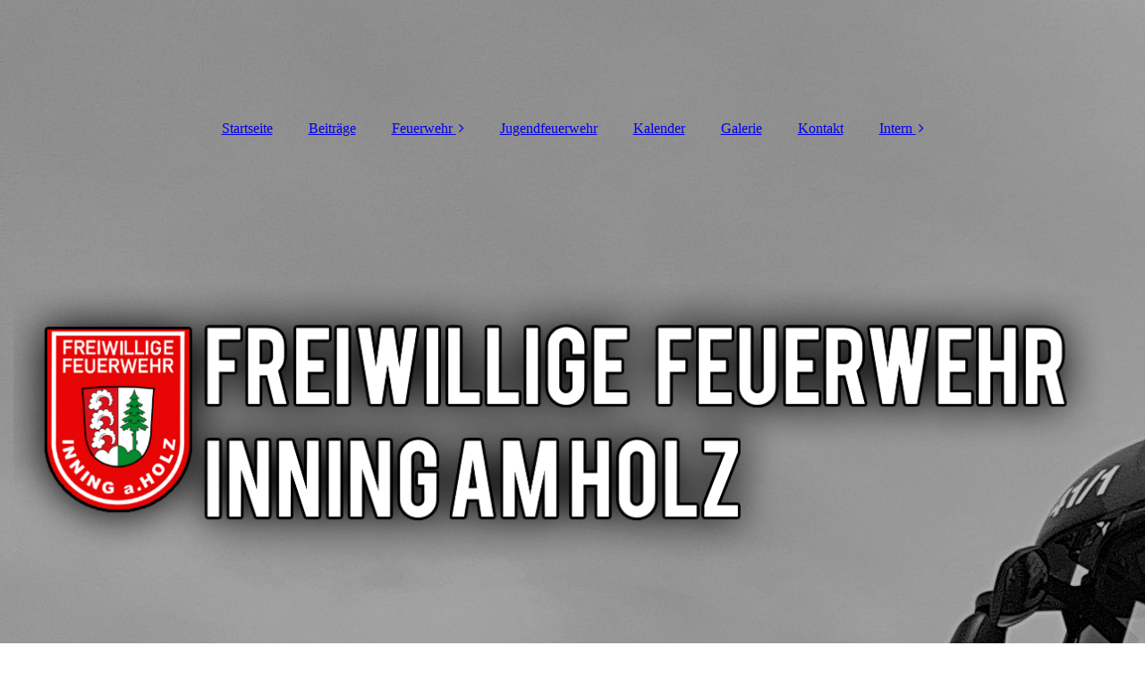

--- FILE ---
content_type: text/html; charset=utf-8
request_url: http://www.ffw-inning.de/Impressum/Rechtline-Hinweis/
body_size: 36195
content:
<!DOCTYPE html><html lang="de"><head><meta http-equiv="Content-Type" content="text/html; charset=UTF-8"><title>FFW Inning am Holz - Rechtline Hinweis</title><meta name="description" content="Platz für Ihren Slogan"><meta name="keywords" content="Verein, FFW, Feuerwehr, Inning am Holz"><link href="https://ffw-inning.de/Impressum/Rechtline-Hinweis/" rel="canonical"><meta content="FFW Inning am Holz - Rechtline Hinweis" property="og:title"><meta content="website" property="og:type"><meta content="https://ffw-inning.de/Impressum/Rechtline-Hinweis/" property="og:url"><meta content="http://www.ffw-inning.de/.cm4all/uproc.php/0/Feuerwehr%20logo.png" property="og:image"/><script>
              window.beng = window.beng || {};
              window.beng.env = {
                language: "en",
                country: "US",
                mode: "deploy",
                context: "page",
                pageId: "000003559629",
                pageLanguage: "de",
                skeletonId: "",
                scope: "1838771",
                isProtected: false,
                navigationText: "Rechtline Hinweis",
                instance: "1",
                common_prefix: "https://strato-editor.com",
                design_common: "https://strato-editor.com/beng/designs/",
                design_template: "sys/cm_dux_083_2",
                path_design: "https://strato-editor.com/beng/designs/data/sys/cm_dux_083_2/",
                path_res: "https://strato-editor.com/res/",
                path_bengres: "https://strato-editor.com/beng/res/",
                masterDomain: "",
                preferredDomain: "",
                preprocessHostingUri: function(uri) {
                  
                    return uri || "";
                  
                },
                hideEmptyAreas: true
              };
            </script><script xmlns="http://www.w3.org/1999/xhtml" src="https://strato-editor.com/cm4all-beng-proxy/beng-proxy.js"></script><link xmlns="http://www.w3.org/1999/xhtml" rel="stylesheet" href="https://strato-editor.com/.cm4all/e/static/3rdparty/font-awesome/css/font-awesome.min.css"></link><link rel="stylesheet" type="text/css" href="https://strato-editor.com/.cm4all/res/static/libcm4all-js-widget/3.89.7/css/widget-runtime.css" />
<link rel="stylesheet" type="text/css" href="https://strato-editor.com/.cm4all/res/static/beng-editor/5.3.138/css/deploy.css" />
<link rel="stylesheet" type="text/css" href="https://strato-editor.com/.cm4all/res/static/libcm4all-js-widget/3.89.7/css/slideshow-common.css" />
<script src="https://strato-editor.com/.cm4all/res/static/jquery-1.7/jquery.js"></script><script src="https://strato-editor.com/.cm4all/res/static/prototype-1.7.3/prototype.js"></script><script src="https://strato-editor.com/.cm4all/res/static/jslib/1.4.1/js/legacy.js"></script><script src="https://strato-editor.com/.cm4all/res/static/libcm4all-js-widget/3.89.7/js/widget-runtime.js"></script>
<script src="https://strato-editor.com/.cm4all/res/static/libcm4all-js-widget/3.89.7/js/slideshow-common.js"></script>
<script src="https://strato-editor.com/.cm4all/res/static/beng-editor/5.3.138/js/deploy.js"></script>
<script type="text/javascript" src="https://strato-editor.com/.cm4all/uro/assets/js/uro-min.js"></script><link href="https://strato-editor.com/.cm4all/designs/static/sys/cm_dux_083_2/1769040087.181666/css/main.css" rel="stylesheet" type="text/css"><meta name="viewport" content="width=device-width, initial-scale=1"><link href="https://strato-editor.com/.cm4all/designs/static/sys/cm_dux_083_2/1769040087.181666/css/responsive.css" rel="stylesheet" type="text/css"><link href="https://strato-editor.com/.cm4all/designs/static/sys/cm_dux_083_2/1769040087.181666/css/cm-templates-global-style.css" rel="stylesheet" type="text/css"><script type="text/javascript" src="https://strato-editor.com/.cm4all/designs/static/sys/cm_dux_083_2/1769040087.181666/js/effects.js"></script><script type="text/javascript" src="https://strato-editor.com/.cm4all/designs/static/sys/cm_dux_083_2/1769040087.181666/js/cm_template-focus-point.js"></script><link href="/.cm4all/handler.php/vars.css?v=20260124112118" type="text/css" rel="stylesheet"><style type="text/css">.cm-logo {background-image: none;background-position: 50% 50%;
background-size: 100% auto;
background-repeat: no-repeat;
      }</style><script type="text/javascript">window.cmLogoWidgetId = "STRATP_cm4all_com_widgets_Logo_22657785";
            window.cmLogoGetCommonWidget = function (){
                return new cm4all.Common.Widget({
            base    : "/Impressum/Rechtline-Hinweis/index.php/",
            session : "",
            frame   : "",
            path    : "STRATP_cm4all_com_widgets_Logo_22657785"
        })
            };
            window.logoConfiguration = {
                "cm-logo-x" : "50%",
        "cm-logo-y" : "50%",
        "cm-logo-v" : "2.0",
        "cm-logo-w" : "100%",
        "cm-logo-h" : "auto",
        "cm-logo-di" : "sys/cm_dux_083_2",
        "cm-logo-u" : "uro-service://",
        "cm-logo-k" : "%7B%22serviceId%22%3A%220%22%2C%22path%22%3A%22%2F%22%2C%22name%22%3A%22Banner%20feuerwehr%20dicke%20schrift%20V4.png%22%2C%22type%22%3A%22image%2Fpng%22%2C%22size%22%3A%22168141%22%2C%22start%22%3A%2216bea5f5648%22%2C%22width%22%3A1313%2C%22height%22%3A450%7D",
        "cm-logo-bc" : "",
        "cm-logo-ln" : "",
        "cm-logo-ln$" : "",
        "cm-logo-hi" : true
        ,
        _logoBaseUrl : "uro-service:\/\/",
        _logoPath : "%7B%22serviceId%22%3A%220%22%2C%22path%22%3A%22%2F%22%2C%22name%22%3A%22Banner%20feuerwehr%20dicke%20schrift%20V4.png%22%2C%22type%22%3A%22image%2Fpng%22%2C%22size%22%3A%22168141%22%2C%22start%22%3A%2216bea5f5648%22%2C%22width%22%3A1313%2C%22height%22%3A450%7D"
        };
				document.observe('dom:loaded', function() {
					var containers = document.querySelectorAll("[cm_type=logo], [id=logo], .cm-logo");
          for (var i = 0; i < containers.length; i++) {
            var container = containers[i];
            if (container && window.beng && beng.env && beng.env.hideEmptyAreas) {
              if (beng.env.mode != "edit") {
                container.addClassName("cm_empty");
              } else {
                container.addClassName("cm_empty_editor");
              }
            }
          }
				});
			</script><link rel="shortcut icon" type="image/png" href="/.cm4all/sysdb/favicon/icon-32x32_a2988fa.png"/><link rel="shortcut icon" sizes="196x196" href="/.cm4all/sysdb/favicon/icon-196x196_a2988fa.png"/><link rel="apple-touch-icon" sizes="180x180" href="/.cm4all/sysdb/favicon/icon-180x180_a2988fa.png"/><link rel="apple-touch-icon" sizes="120x120" href="/.cm4all/sysdb/favicon/icon-120x120_a2988fa.png"/><link rel="apple-touch-icon" sizes="152x152" href="/.cm4all/sysdb/favicon/icon-152x152_a2988fa.png"/><link rel="apple-touch-icon" sizes="76x76" href="/.cm4all/sysdb/favicon/icon-76x76_a2988fa.png"/><meta name="msapplication-square70x70logo" content="/.cm4all/sysdb/favicon/icon-70x70_a2988fa.png"/><meta name="msapplication-square150x150logo" content="/.cm4all/sysdb/favicon/icon-150x150_a2988fa.png"/><meta name="msapplication-square310x310logo" content="/.cm4all/sysdb/favicon/icon-310x310_a2988fa.png"/><link rel="shortcut icon" type="image/png" href="/.cm4all/sysdb/favicon/icon-48x48_a2988fa.png"/><link rel="shortcut icon" type="image/png" href="/.cm4all/sysdb/favicon/icon-96x96_a2988fa.png"/><style id="cm_table_styles"></style><style id="cm_background_queries">            @media(min-width: 100px), (min-resolution: 72dpi), (-webkit-min-device-pixel-ratio: 1) {.cm-background{background-image:url("/.cm4all/uproc.php/0/.Hintergrundbild2.jpg/picture-200?_=178a2f55d7e");}}@media(min-width: 100px), (min-resolution: 144dpi), (-webkit-min-device-pixel-ratio: 2) {.cm-background{background-image:url("/.cm4all/uproc.php/0/.Hintergrundbild2.jpg/picture-400?_=178a2f55d7e");}}@media(min-width: 200px), (min-resolution: 72dpi), (-webkit-min-device-pixel-ratio: 1) {.cm-background{background-image:url("/.cm4all/uproc.php/0/.Hintergrundbild2.jpg/picture-400?_=178a2f55d7e");}}@media(min-width: 200px), (min-resolution: 144dpi), (-webkit-min-device-pixel-ratio: 2) {.cm-background{background-image:url("/.cm4all/uproc.php/0/.Hintergrundbild2.jpg/picture-800?_=178a2f55d7e");}}@media(min-width: 400px), (min-resolution: 72dpi), (-webkit-min-device-pixel-ratio: 1) {.cm-background{background-image:url("/.cm4all/uproc.php/0/.Hintergrundbild2.jpg/picture-800?_=178a2f55d7e");}}@media(min-width: 400px), (min-resolution: 144dpi), (-webkit-min-device-pixel-ratio: 2) {.cm-background{background-image:url("/.cm4all/uproc.php/0/.Hintergrundbild2.jpg/picture-1200?_=178a2f55d7e");}}@media(min-width: 600px), (min-resolution: 72dpi), (-webkit-min-device-pixel-ratio: 1) {.cm-background{background-image:url("/.cm4all/uproc.php/0/.Hintergrundbild2.jpg/picture-1200?_=178a2f55d7e");}}@media(min-width: 600px), (min-resolution: 144dpi), (-webkit-min-device-pixel-ratio: 2) {.cm-background{background-image:url("/.cm4all/uproc.php/0/.Hintergrundbild2.jpg/picture-1600?_=178a2f55d7e");}}@media(min-width: 800px), (min-resolution: 72dpi), (-webkit-min-device-pixel-ratio: 1) {.cm-background{background-image:url("/.cm4all/uproc.php/0/.Hintergrundbild2.jpg/picture-1600?_=178a2f55d7e");}}@media(min-width: 800px), (min-resolution: 144dpi), (-webkit-min-device-pixel-ratio: 2) {.cm-background{background-image:url("/.cm4all/uproc.php/0/.Hintergrundbild2.jpg/picture-2600?_=178a2f55d7e");}}
</style><script type="application/x-cm4all-cookie-consent" data-code=""></script></head><body ondrop="return false;" class=" device-desktop cm-deploy cm-deploy-342 cm-deploy-4x"><div class="cm-background" data-cm-qa-bg="image"></div><div class="cm-background-video" data-cm-qa-bg="video"></div><div class="cm-background-effects" data-cm-qa-bg="effect"></div><div class="page_wrapper cm-templates-container"><header><div class="head_wrapper"><div class="cm_can_be_empty cm-logo" id="logo"></div></div><nav class="mobile_navigation"><a href="javascript:void(0);"></a></nav><nav class="navigation_wrapper cm_with_forcesub" id="cm_navigation"><ul id="cm_mainnavigation"><li id="cm_navigation_pid_3368953"><a title="Startseite" href="/Startseite/" class="cm_anchor">Startseite</a></li><li id="cm_navigation_pid_4769934"><a title="Beiträge" href="/Beitraege/" class="cm_anchor">Beiträge</a></li><li id="cm_navigation_pid_3919330" class="cm_has_subnavigation"><a title="Feuerwehr" href="/Feuerwehr/" class="cm_anchor">Feuerwehr</a><ul class="cm_subnavigation" id="cm_subnavigation_pid_3919330"><li id="cm_navigation_pid_4245360"><a title="Aktive Mannschaft" href="/Feuerwehr/Aktive-Mannschaft/" class="cm_anchor">Aktive Mannschaft</a></li><li id="cm_navigation_pid_3919332"><a title="Fahrzeuge" href="/Feuerwehr/Fahrzeuge/" class="cm_anchor">Fahrzeuge</a></li><li id="cm_navigation_pid_3368952"><a title="Vorstandschaft" href="/Feuerwehr/Vorstandschaft/" class="cm_anchor">Vorstandschaft</a></li><li id="cm_navigation_pid_3369054"><a title="Chronik" href="/Feuerwehr/Chronik/" class="cm_anchor">Chronik</a></li><li id="cm_navigation_pid_4342956"><a title="Einsätze" href="/Feuerwehr/Einsaetze/" class="cm_anchor">Einsätze</a></li><li id="cm_navigation_pid_4342957"><a title="Links" href="/Feuerwehr/Links/" class="cm_anchor">Links</a></li></ul></li><li id="cm_navigation_pid_3369882"><a title="Jugendfeuerwehr" href="/Jugendfeuerwehr/" class="cm_anchor">Jugendfeuerwehr</a></li><li id="cm_navigation_pid_3369902"><a title="Kalender" href="/Kalender/" class="cm_anchor">Kalender</a></li><li id="cm_navigation_pid_3368950"><a title="Galerie" href="/Galerie/" class="cm_anchor">Galerie</a></li><li id="cm_navigation_pid_3368949"><a title="Kontakt" href="/Kontakt/" class="cm_anchor">Kontakt</a></li><li id="cm_navigation_pid_5014257" class="cm_has_subnavigation"><a title="Intern" href="/Intern/" class="cm_anchor">Intern</a><ul class="cm_subnavigation" id="cm_subnavigation_pid_5014257"><li id="cm_navigation_pid_5976645"><a title="Intern Galerie" href="/Intern/Intern-Galerie/" class="cm_anchor">Intern Galerie</a></li></ul></li></ul></nav><div class="cm-template-keyvisual__media cm_can_be_empty cm-kv-0" id="keyvisual"><div class="title_wrapper cm-templates-title-container cm_can_be_empty"><div class="title cm-templates-heading__title cm_can_be_empty" id="title" style=""> </div><div class="subtitle cm-templates-heading__subtitle cm_can_be_empty" id="subtitle" style=""> </div></div></div></header><div class="cm-template-content content_wrapper"><main class="cm-template-content__main design-content design_content cm-templates-text" id="content_main" data-cm-hintable="yes"><div class="cm_column_wrapper"><div class="cm_column" style="width: 50%;"><div class="clearFloating" style="clear:both;height: 0px; width: auto;"></div><div id="widgetcontainer_STRATP_com_cm4all_wdn_Button_25727678" class="
				    cm_widget_block
					cm_widget com_cm4all_wdn_Button cm_widget_block_center" style="width:100%; max-width:100%; "><div class="cm_widget_anchor"><a name="STRATP_com_cm4all_wdn_Button_25727678" id="widgetanchor_STRATP_com_cm4all_wdn_Button_25727678"><!--com.cm4all.wdn.Button--></a></div><script type="text/javascript">
window.cm4all.widgets.register( '/Impressum/Rechtline-Hinweis/index.php/', '', '', 'STRATP_com_cm4all_wdn_Button_25727678');
</script>
		<script type="text/javascript">
	(function() {

		var links = ["@\/css\/show.min.css?v=15.css"];
		for( var i=0; i<links.length; i++) {
			if( links[i].indexOf( '@')==0) {
				links[i] = "/.cm4all/widgetres.php/com.cm4all.wdn.Button/" + links[i].substring( 2);
			} else if( links[i].indexOf( '/')!=0) {
				links[i] = window.cm4all.widgets[ 'STRATP_com_cm4all_wdn_Button_25727678'].url( links[i]);
			}
		}
		cm4all.Common.loadCss( links);

		var scripts = [];
		for( var i=0; i<scripts.length; i++) {
			if( scripts[i].indexOf( '@')==0) {
				scripts[i] = "/.cm4all/widgetres.php/com.cm4all.wdn.Button/" + scripts[i].substring( 2);
			} else if( scripts[i].indexOf( '/')!=0) {
				scripts[i] = window.cm4all.widgets[ 'STRATP_com_cm4all_wdn_Button_25727678'].url( scripts[i]);
			}
		}

		var deferred = jQuery.Deferred();
		window.cm4all.widgets[ 'STRATP_com_cm4all_wdn_Button_25727678'].ready = (function() {
			var ready = function ready( handler) {
				deferred.done( handler);
			};
			return deferred.promise( ready);
		})();
		cm4all.Common.requireLibrary( scripts, function() {
			deferred.resolveWith( window.cm4all.widgets[ 'STRATP_com_cm4all_wdn_Button_25727678']);
		});
	})();
</script>  <div
    id="C_STRATP_com_cm4all_wdn_Button_25727678__-base"
    class="cm-widget-button "
    style="
      background-color: rgba(255,0,0,1);
      border-color: rgba(255,255,255,1);
      color: rgba(255,255,255,1);
      border-radius: 7.3em;
    "
          onMouseOut="
        this.style.color='rgba(255,255,255,1)';
        this.style.backgroundColor='rgba(255,0,0,1)';
      "
      onMouseOver="
        this.style.color='rgba(255,0,0,1)';
        this.style.backgroundColor='rgba(255,255,255,1)';
      "
      >
    <a  href="/Impressum/index.php/"  >
      <span>Impressum</span>
    </a>
  </div>
  
</div><p style="text-align: right;"><br></p></div><div class="cm_column_gap cm_column_gap_left" style="width: 12.5px;"></div><div class="cm_column_gap cm_column_gap_right" style="width: 12.5px;"></div><div class="cm_column" style="width: 50%;"><div class="clearFloating" style="clear:both;height: 0px; width: auto;"></div><div id="widgetcontainer_STRATP_com_cm4all_wdn_Button_25727701" class="
				    cm_widget_block
					cm_widget com_cm4all_wdn_Button cm_widget_block_center" style="width:100%; max-width:100%; "><div class="cm_widget_anchor"><a name="STRATP_com_cm4all_wdn_Button_25727701" id="widgetanchor_STRATP_com_cm4all_wdn_Button_25727701"><!--com.cm4all.wdn.Button--></a></div><script type="text/javascript">
window.cm4all.widgets.register( '/Impressum/Rechtline-Hinweis/index.php/', '', '', 'STRATP_com_cm4all_wdn_Button_25727701');
</script>
		<script type="text/javascript">
	(function() {

		var links = ["@\/css\/show.min.css?v=15.css"];
		for( var i=0; i<links.length; i++) {
			if( links[i].indexOf( '@')==0) {
				links[i] = "/.cm4all/widgetres.php/com.cm4all.wdn.Button/" + links[i].substring( 2);
			} else if( links[i].indexOf( '/')!=0) {
				links[i] = window.cm4all.widgets[ 'STRATP_com_cm4all_wdn_Button_25727701'].url( links[i]);
			}
		}
		cm4all.Common.loadCss( links);

		var scripts = [];
		for( var i=0; i<scripts.length; i++) {
			if( scripts[i].indexOf( '@')==0) {
				scripts[i] = "/.cm4all/widgetres.php/com.cm4all.wdn.Button/" + scripts[i].substring( 2);
			} else if( scripts[i].indexOf( '/')!=0) {
				scripts[i] = window.cm4all.widgets[ 'STRATP_com_cm4all_wdn_Button_25727701'].url( scripts[i]);
			}
		}

		var deferred = jQuery.Deferred();
		window.cm4all.widgets[ 'STRATP_com_cm4all_wdn_Button_25727701'].ready = (function() {
			var ready = function ready( handler) {
				deferred.done( handler);
			};
			return deferred.promise( ready);
		})();
		cm4all.Common.requireLibrary( scripts, function() {
			deferred.resolveWith( window.cm4all.widgets[ 'STRATP_com_cm4all_wdn_Button_25727701']);
		});
	})();
</script>  <div
    id="C_STRATP_com_cm4all_wdn_Button_25727701__-base"
    class="cm-widget-button "
    style="
      background-color: rgba(255,0,0,1);
      border-color: rgba(255,255,255,1);
      color: rgba(255,255,255,1);
      border-radius: 7.3em;
    "
          onMouseOut="
        this.style.color='rgba(255,255,255,1)';
        this.style.backgroundColor='rgba(255,0,0,1)';
      "
      onMouseOver="
        this.style.color='rgba(255,0,0,1)';
        this.style.backgroundColor='rgba(255,255,255,1)';
      "
      >
    <a  href="/Impressum/Datenschutz/index.php/"  >
      <span>Datenschutz</span>
    </a>
  </div>
  
</div><p><br></p></div></div><h1 style="text-align: center;"><strong><span style="font-size: 26px;">Rechtliche Hinweise </span></strong></h1><p> </p><p><span style="font-size: 16px;">Die Homepage der Freiwillige Feuerwehr Inning am Holz e.V<strong> </strong>ist ein Informationsdienst ohne Gewinner</span><span style="font-size: 16px;">zielungsabsicht. </span> </p><p><span style="font-size: 16px;">Die Freiwillige Feuerwehr Inning am Holz e.V prüft und aktualisiert die Informationen auf seinen Webseiten ständig. Trotz aller Sorgfalt können sich die Daten kurzfristig verändert haben. Eine Haftung oder Garantie für die Vollständigkeit, Richtigkeit und Aktualität der bereitgestellten Informationen kann nicht übernommen werden. Gleiches gilt für alle Internetseiten, auf die mit Hyperlinks verwiesen wird. Die Freiwillige Feuerwehr Inning am Holz e.V<strong> </strong>ist für den Inhalt der Internetseiten, die per Hyperlinks erreicht werden, nicht verantwortlich. Zudem behält sich die Freiwillige Feuerwehr Inning am Holz e.V. das Recht vor, Ergänzungen, Änderungen oder Löschungen der bereitgestellten Informationen vorzunehmen. Die Internetseiten der Freiwillige Feuerwehr Inning am Holz e.V. sind urheberrechtlich geschützt (Inhalt und Aufbau). Die Verwendung von Inhalten der Internetseiten der Freiwillige Feuerwehr Inning am Holz e.V bedarf der vorherigen Zustimmung der Freiwillige Feuerwehr Inning am Holz e.V.. </span> </p><p><span style="font-size: 16px;">© Freiwillige Feuerwehr Inning am Holz e.V.</span> </p><p><span style="font-size: 16px;">Alle Rechte vorbehalten. </span> </p><p><strong><span style="font-size: 24px;">Nutzungsbedingungen </span></strong> </p><p><span style="font-size: 16px;">Die Freiwillige Feuerwehr Inning am Holz e.V<strong> </strong>räumt Besuchern seiner Webseite eine widerrufliche, nicht exklusive, nicht übertragbare und beschränkte Erlaubnis zur Nutzung der Website sowie der auf ihr enthaltenen Informationen und Funktionalitäten ein. </span> </p><p><span style="font-size: 16px;">Sofern dem Besucher auf der Webseite des Freiwillige Feuerwehr Inning am Holz e.V. fremde Inhalte zugänglich gemacht werden, dient dies lediglich der eigenverantwortlichen Information und entspricht nicht immer der Meinung des Freiwillige Feuerwehr Inning am Holz e.V.. Der Freiwillige Feuerwehr Inning am Holz e.V. übernimmt daher für fremde Inhalte keine Haftung. </span> </p><p><span style="font-size: 16px;">Der Freiwillige Feuerwehr Inning am Holz e.V. behält sich das jederzeitige Recht vor, Ergänzungen, Änderungen oder Löschungen der bereitgestellten Informationen vorzunehmen. </span> </p><p><strong><span style="font-size: 24px;">Urheberrechtsschutz </span></strong> </p><p><span style="font-size: 16px;">Die Freiwillige Feuerwehr Inning am Holz e.V. ist bestrebt, in allen Veröffentlichungen die Urheberrechte der verwendeten Grafiken, Sounds und Texte zu beachten, sowie selbst erstellte Grafiken, Sounds und Texte zu nutzen oder auf lizenzfreie Grafiken, Sounds und Texte zurückzugreifen. Für alle Veröffentlichungen wurden Genehmigungen der Medien, Fotografen und Autoren (soweit nicht mit Quellenangabe veröffentlichbar) eingeholt. Sollte sich auf den jeweiligen Seiten dennoch eine ungekennzeichnete, aber durch fremdes Copyright geschützte Grafik, ein Sound oder Text befinden, so konnte das Copyright von der Freiwillige Feuerwehr Inning am Holz e.V. nicht festgestellt werden. Im Falle einer solchen unbeabsichtigten Copyrightverletzung wird die Freiwillige Feuerwehr Inning am Holz e.V. das entsprechende Objekt nach Benachrichtigung aus seiner Homepage entfernen bzw. mit dem entsprechenden Copyright kenntlich machen. Das Copyright für veröffentlichte, vom Autor selbst erstellte Objekte bleibt allein beim Autor der Seiten. </span> </p><p><strong><span style="font-size: 24px;">Rechtswirksamkeit </span></strong> </p><p><span style="font-size: 16px;">Dieser Haftungsausschluss ist als Teil des Internetangebotes zu betrachten, von dem aus auf diese Seite verwiesen wurde. Sofern Teile oder einzelne Formulierungen dieses Textes der geltenden Rechtslage nicht, nicht mehr oder nicht vollständig entsprechen sollten, bleiben die übrigen Teile des Dokumentes in ihrem Inhalt und ihrer Gültigkeit davon unberührt. </span><span style="font-family: CM4ALL_TOOLBAR_MARKER;">  </span><br></p><div id="cm_bottom_clearer" style="clear: both;" contenteditable="false"></div></main><div class="sidebar_wrapper cm-templates-sidebar-one cm_can_be_empty"><aside class="sidebar cm_can_be_empty" id="widgetbar_page_1" data-cm-hintable="yes"><p> </p></aside><aside class="sidebar cm_can_be_empty" id="widgetbar_site_1" data-cm-hintable="yes"><p> <span style="font-size: 26px;">Veranstaltungen:</span><br></p><p> </p><p> </p><p> </p><p> </p><div id="widgetcontainer_STRATP_cm4all_com_widgets_UroPhoto_29834406" class="
				    cm_widget_block
					cm_widget cm4all_com_widgets_UroPhoto cm_widget_block_center" style="width:100%; max-width:3579px; "><div class="cm_widget_anchor"><a name="STRATP_cm4all_com_widgets_UroPhoto_29834406" id="widgetanchor_STRATP_cm4all_com_widgets_UroPhoto_29834406"><!--cm4all.com.widgets.UroPhoto--></a></div><div xmlns="http://www.w3.org/1999/xhtml" data-uro-type="" style="width:100%;height:100%;" id="uroPhotoOuterSTRATP_cm4all_com_widgets_UroPhoto_29834406"><a rel="noreferrer noopener" target="STRATP_cm4all_com_widgets_UroPhoto_29834406" href="https://www.helfenisttrumpf.de/index.html" style="border:none">            <picture><source srcset="/.cm4all/uproc.php/0/.Plakat-hoch.jpg/picture-1600?_=1742bd75b40 1x, /.cm4all/uproc.php/0/.Plakat-hoch.jpg/picture-2600?_=1742bd75b40 2x" media="(min-width:800px)"><source srcset="/.cm4all/uproc.php/0/.Plakat-hoch.jpg/picture-1200?_=1742bd75b40 1x, /.cm4all/uproc.php/0/.Plakat-hoch.jpg/picture-1600?_=1742bd75b40 2x" media="(min-width:600px)"><source srcset="/.cm4all/uproc.php/0/.Plakat-hoch.jpg/picture-800?_=1742bd75b40 1x, /.cm4all/uproc.php/0/.Plakat-hoch.jpg/picture-1200?_=1742bd75b40 2x" media="(min-width:400px)"><source srcset="/.cm4all/uproc.php/0/.Plakat-hoch.jpg/picture-400?_=1742bd75b40 1x, /.cm4all/uproc.php/0/.Plakat-hoch.jpg/picture-800?_=1742bd75b40 2x" media="(min-width:200px)"><source srcset="/.cm4all/uproc.php/0/.Plakat-hoch.jpg/picture-200?_=1742bd75b40 1x, /.cm4all/uproc.php/0/.Plakat-hoch.jpg/picture-400?_=1742bd75b40 2x" media="(min-width:100px)"><img src="/.cm4all/uproc.php/0/.Plakat-hoch.jpg/picture-200?_=1742bd75b40" data-uro-original="/.cm4all/uproc.php/0/Plakat-hoch.jpg?_=1742bd75b40" onerror="uroGlobal().util.error(this, '', 'uro-widget')" data-uro-width="3579" data-uro-height="5032" alt="" style="width:100%;" title="" loading="lazy"></picture>
<script type="text/javascript">
                (function() {
                    var wiid = 'STRATP_cm4all_com_widgets_UroPhoto_29834406';
                    
                    var src = jQuery("#uroPhotoOuter" + wiid + " img").attr("data-uro-original");
                    jQuery("<img/>").attr("src", src).load(function() {
                        /* see 10568/10534 */
                        jQuery("[id$='"+wiid+"']").css({"max-width":this.width});
                    });
                    
                }());
            </script><span></span></a></div></div><p> </p><p> </p><p><span style='font-size: 26px; font-family: "Droid Sans", sans-serif;'>Login:</span></p><div id="widgetcontainer_STRATP_cm4all_com_widgets_GuestLogin_35108019" class="
				    cm_widget_block
					cm_widget cm4all_com_widgets_GuestLogin cm_widget_block_center" style="width:100%; max-width:100%; "><div class="cm_widget_anchor"><a name="STRATP_cm4all_com_widgets_GuestLogin_35108019" id="widgetanchor_STRATP_cm4all_com_widgets_GuestLogin_35108019"><!--cm4all.com.widgets.GuestLogin--></a></div><script  type="text/javascript">
				Common.loadCss("/.cm4all/widgetres.php/cm4all.com.widgets.GuestLogin//css/login_show.css");
				window.LOGIN_WIDGET_PW_DOES_NOT_MATCH_TEXT = "Die Passwörter stimmen nicht überein.";
			</script><script  type="text/javascript" src="/.cm4all/widgetres.php/cm4all.com.widgets.GuestLogin/js/login_show.js"></script><script  type="text/javascript">
			loginWidget.samHost = "strato-editor.com";
			loginWidget.serviceHost = "strato-editor.com";
			loginWidget.origin = decodeURIComponent("") || location.href;
		</script><div  class="login">
<div class="view login-view">
<p class="login-error" style="display:none;">Anmeldung fehlgeschlagen. Benutzername oder Passwort falsch.</p>
<form method="post" onsubmit="return loginWidget.login(this);" action="/Impressum/Rechtline-Hinweis/index.php/;focus=STRATP_cm4all_com_widgets_GuestLogin_35108019&amp;path=">
<input type="hidden" name="L_INTERNAL_ACCOUNT_" value="1838771"><table border="0" cellspacing="0" cellpadding="0">
<colgroup width="1"></colgroup>
<colgroup width="*"></colgroup>
<tr>
<td><label class="login-large-container">Benutzername</label></td>
<td>
<label class="login-small-container">Benutzername</label><div class="login-input-container"><input type="text" name="L_INTERNAL_LOGINNM_" required="required"></div>
</td>
</tr>
<tr>
<td><label class="login-large-container">Passwort</label></td>
<td>
<label class="login-small-container">Passwort</label><div class="login-input-container">
<input type="password" name="L_INTERNAL_PASSWRD_" required="required"><span class="login-toggle-password" onclick="loginWidget.tooglePassword(this)"><svg xmlns="http://www.w3.org/2000/svg" width="24" height="24" viewBox="0 0 24 24"><path d="M0 0h24v24H0zm0 0h24v24H0zm0 0h24v24H0zm0 0h24v24H0z" fill="none"></path><path d="M12 7c2.76 0 5 2.24 5 5 0 .65-.13 1.26-.36 1.83l2.92 2.92c1.51-1.26 2.7-2.89 3.43-4.75-1.73-4.39-6-7.5-11-7.5-1.4 0-2.74.25-3.98.7l2.16 2.16C10.74 7.13 11.35 7 12 7zM2 4.27l2.28 2.28.46.46C3.08 8.3 1.78 10.02 1 12c1.73 4.39 6 7.5 11 7.5 1.55 0 3.03-.3 4.38-.84l.42.42L19.73 22 21 20.73 3.27 3 2 4.27zM7.53 9.8l1.55 1.55c-.05.21-.08.43-.08.65 0 1.66 1.34 3 3 3 .22 0 .44-.03.65-.08l1.55 1.55c-.67.33-1.41.53-2.2.53-2.76 0-5-2.24-5-5 0-.79.2-1.53.53-2.2zm4.31-.78l3.15 3.15.02-.16c0-1.66-1.34-3-3-3l-.17.01z"></path></svg></span>
</div>
</td>
</tr>
<tr><td colspan="2"><button type="submit">Login</button></td></tr>
</table>
</form>
<div class="login-link-area login-large-container">
<div class="login-link-container1">Passwort vergessen? <a  href="/.cm4all/auth/index.php/forgot-password/1838771/%7Borigin%7D/1/1,auth,8,1" onclick="loginWidget.replaceOrigin(this); return true;" role="button">Passwort zurücksetzen</a>
</div>
<div class="login-link-container2">Noch nicht registriert? <a  href="/.cm4all/auth/index.php/register/1838771/%7Borigin%7D/1/1,auth,8,1" onclick="loginWidget.replaceOrigin(this); return true;" role="button">Nutzer anlegen</a>
</div>
</div>
<div class="login-link-area login-small-container">
<div class="login-link-container1">Passwort vergessen? <a  href="/.cm4all/auth/index.php/forgot-password/1838771/%7Borigin%7D/1/1,auth,8,1" onclick="loginWidget.replaceOrigin(this); return true;" role="button">Passwort zurücksetzen</a>
</div>
<div class="login-link-container2">Noch nicht registriert? <a  href="/.cm4all/auth/index.php/register/1838771/%7Borigin%7D/1/1,auth,8,1" onclick="loginWidget.replaceOrigin(this); return true;" role="button">Nutzer anlegen</a>
</div>
</div>
</div>
<script type="text/javascript">
			loginWidget.finishLogin(location.href);
		</script>
</div>
</div><p> </p><p> </p><p> </p></aside></div></div><div class="footer_wrapper cm-templates-footer cm_can_be_empty"><footer class="cm_can_be_empty" id="footer" data-cm-hintable="yes"><a href="/Impressum/" style="font-size: 18px;" class="cm_anchor">Impressum</a><span style="font-size: 18px;">        -        </span><a href="/Impressum/Datenschutz/" style="font-size: 18px;" class="cm_anchor">Datenschutz</a><span style="font-size: 18px;">        -        </span><a href="/Impressum/Rechtline-Hinweis/" style="font-size: 18px;" class="cm_anchor">Rechtliche Hinweis</a><span style="font-size: 18px;"> </span><br></footer></div></div><script type="text/javascript" src="https://strato-editor.com/.cm4all/designs/static/sys/cm_dux_083_2/1769040087.181666/js/cm-templates-global-script.js"></script><div class="cm_widget_anchor"><a name="STRATP_cm4all_com_widgets_CookiePolicy_22657786" id="widgetanchor_STRATP_cm4all_com_widgets_CookiePolicy_22657786"><!--cm4all.com.widgets.CookiePolicy--></a></div><script data-tracking="true" data-cookie-settings-enabled="false" src="/.cm4all/widgetres.php/cm4all.com.widgets.CookiePolicy/show.js?v=3.3.38" defer="defer" id="cookieSettingsScript"></script><noscript ><div style="position:absolute;bottom:0;" id="statdiv"><img alt="" height="1" width="1" src="https://strato-editor.com/.cm4all/_pixel.img?site=1891162-ofbCDRNW&amp;page=pid_3559629&amp;path=%2FImpressum%2FRechtline-Hinweis%2Findex.php%2F&amp;nt=Rechtline+Hinweis"/></div></noscript><script  type="text/javascript">//<![CDATA[
            document.body.insertAdjacentHTML('beforeend', '<div style="position:absolute;bottom:0;" id="statdiv"><img alt="" height="1" width="1" src="https://strato-editor.com/.cm4all/_pixel.img?site=1891162-ofbCDRNW&amp;page=pid_3559629&amp;path=%2FImpressum%2FRechtline-Hinweis%2Findex.php%2F&amp;nt=Rechtline+Hinweis&amp;domain='+escape(document.location.hostname)+'&amp;ref='+escape(document.referrer)+'"/></div>');
        //]]></script><div style="display: none;" id="keyvisualWidgetVideosContainer"></div><style type="text/css">.cm-kv-0 {
background-color: ;
background-position: 50% 50%;
background-size: 100% auto;
background-repeat: no-repeat;
}
            @media(min-width: 100px), (min-resolution: 72dpi), (-webkit-min-device-pixel-ratio: 1) {.cm-kv-0{background-image:url("/.cm4all/uproc.php/0/.Banner%20feuerwehr%20dicke%20schrift%20V5.png/picture-200?_=173811efb1a");}}@media(min-width: 100px), (min-resolution: 144dpi), (-webkit-min-device-pixel-ratio: 2) {.cm-kv-0{background-image:url("/.cm4all/uproc.php/0/.Banner%20feuerwehr%20dicke%20schrift%20V5.png/picture-400?_=173811efb1a");}}@media(min-width: 200px), (min-resolution: 72dpi), (-webkit-min-device-pixel-ratio: 1) {.cm-kv-0{background-image:url("/.cm4all/uproc.php/0/.Banner%20feuerwehr%20dicke%20schrift%20V5.png/picture-400?_=173811efb1a");}}@media(min-width: 200px), (min-resolution: 144dpi), (-webkit-min-device-pixel-ratio: 2) {.cm-kv-0{background-image:url("/.cm4all/uproc.php/0/.Banner%20feuerwehr%20dicke%20schrift%20V5.png/picture-800?_=173811efb1a");}}@media(min-width: 400px), (min-resolution: 72dpi), (-webkit-min-device-pixel-ratio: 1) {.cm-kv-0{background-image:url("/.cm4all/uproc.php/0/.Banner%20feuerwehr%20dicke%20schrift%20V5.png/picture-800?_=173811efb1a");}}@media(min-width: 400px), (min-resolution: 144dpi), (-webkit-min-device-pixel-ratio: 2) {.cm-kv-0{background-image:url("/.cm4all/uproc.php/0/.Banner%20feuerwehr%20dicke%20schrift%20V5.png/picture-1200?_=173811efb1a");}}@media(min-width: 600px), (min-resolution: 72dpi), (-webkit-min-device-pixel-ratio: 1) {.cm-kv-0{background-image:url("/.cm4all/uproc.php/0/.Banner%20feuerwehr%20dicke%20schrift%20V5.png/picture-1200?_=173811efb1a");}}@media(min-width: 600px), (min-resolution: 144dpi), (-webkit-min-device-pixel-ratio: 2) {.cm-kv-0{background-image:url("/.cm4all/uproc.php/0/.Banner%20feuerwehr%20dicke%20schrift%20V5.png/picture-1600?_=173811efb1a");}}@media(min-width: 800px), (min-resolution: 72dpi), (-webkit-min-device-pixel-ratio: 1) {.cm-kv-0{background-image:url("/.cm4all/uproc.php/0/.Banner%20feuerwehr%20dicke%20schrift%20V5.png/picture-1600?_=173811efb1a");}}@media(min-width: 800px), (min-resolution: 144dpi), (-webkit-min-device-pixel-ratio: 2) {.cm-kv-0{background-image:url("/.cm4all/uproc.php/0/.Banner%20feuerwehr%20dicke%20schrift%20V5.png/picture-2600?_=173811efb1a");}}
</style><style type="text/css">
			#keyvisual {
				overflow: hidden;
			}
			.kv-video-wrapper {
				width: 100%;
				height: 100%;
				position: relative;
			}
			</style><script type="text/javascript">
				jQuery(document).ready(function() {
					function moveTempVideos(slideshow, isEditorMode) {
						var videosContainer = document.getElementById('keyvisualWidgetVideosContainer');
						if (videosContainer) {
							while (videosContainer.firstChild) {
								var div = videosContainer.firstChild;
								var divPosition = div.className.substring('cm-kv-0-tempvideo-'.length);
								if (isEditorMode && parseInt(divPosition) > 1) {
									break;
								}
								videosContainer.removeChild(div);
								if (div.nodeType == Node.ELEMENT_NODE) {
									var pos = '';
									if (slideshow) {
										pos = '-' + divPosition;
									}
									var kv = document.querySelector('.cm-kv-0' + pos);
									if (kv) {
										if (!slideshow) {
											var wrapperDiv = document.createElement("div"); 
											wrapperDiv.setAttribute("class", "kv-video-wrapper");
											kv.insertBefore(wrapperDiv, kv.firstChild);
											kv = wrapperDiv;
										}
										while (div.firstChild) {
											kv.appendChild(div.firstChild);
										}
										if (!slideshow) {
											break;
										}
									}
								}
							}
						}
					}

					function kvClickAction(mode, href) {
						if (mode == 'internal') {
							if (!window.top.syntony || !/_home$/.test(window.top.syntony.bifmState)) {
								window.location.href = href;
							}
						} else if (mode == 'external') {
							var a = document.createElement('a');
							a.href = href;
							a.target = '_blank';
							a.rel = 'noreferrer noopener';
							a.click();
						}
					}

					var keyvisualElement = jQuery("[cm_type=keyvisual]");
					if(keyvisualElement.length == 0){
						keyvisualElement = jQuery("#keyvisual");
					}
					if(keyvisualElement.length == 0){
						keyvisualElement = jQuery("[class~=cm-kv-0]");
					}
				
						keyvisualElement.attr("role", "img");
						keyvisualElement.attr("tabindex", "0");
						keyvisualElement.attr("aria-label", "hauptgrafik");
					
					moveTempVideos(false, false);
					var video = document.querySelector('#keyvisual video');
					if (video) {
						video.play();
					}
				
			});
		</script></body></html>
